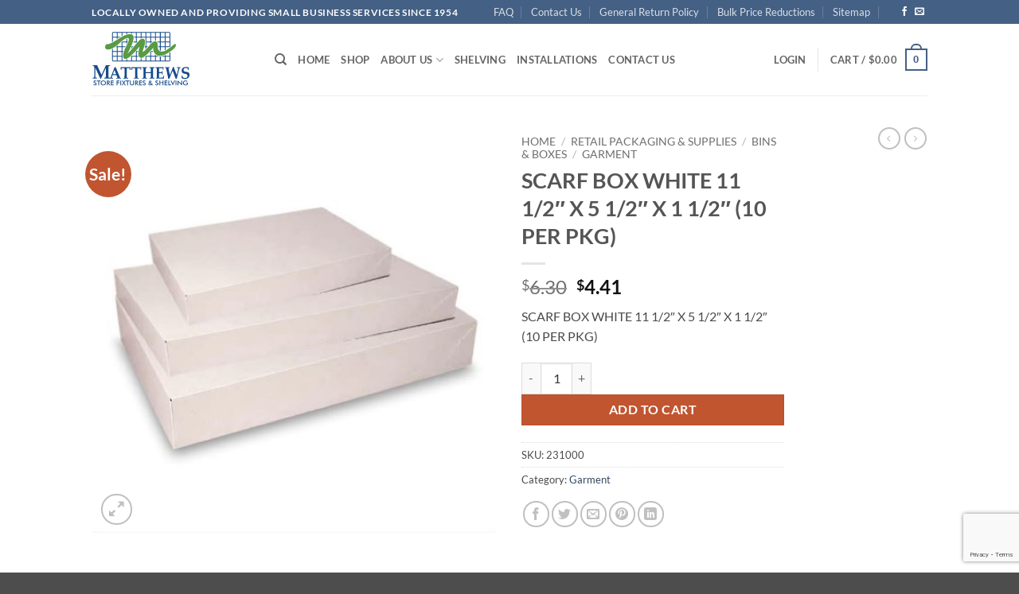

--- FILE ---
content_type: text/html; charset=utf-8
request_url: https://www.google.com/recaptcha/api2/anchor?ar=1&k=6LcQC6MeAAAAAGlstzlNllWWA0YkwJE3JsS75YlS&co=aHR0cHM6Ly93d3cubWF0dGhld3NkaXNwbGF5LmNvbTo0NDM.&hl=en&v=PoyoqOPhxBO7pBk68S4YbpHZ&size=invisible&anchor-ms=20000&execute-ms=30000&cb=kwwfgzl8zuj0
body_size: 48882
content:
<!DOCTYPE HTML><html dir="ltr" lang="en"><head><meta http-equiv="Content-Type" content="text/html; charset=UTF-8">
<meta http-equiv="X-UA-Compatible" content="IE=edge">
<title>reCAPTCHA</title>
<style type="text/css">
/* cyrillic-ext */
@font-face {
  font-family: 'Roboto';
  font-style: normal;
  font-weight: 400;
  font-stretch: 100%;
  src: url(//fonts.gstatic.com/s/roboto/v48/KFO7CnqEu92Fr1ME7kSn66aGLdTylUAMa3GUBHMdazTgWw.woff2) format('woff2');
  unicode-range: U+0460-052F, U+1C80-1C8A, U+20B4, U+2DE0-2DFF, U+A640-A69F, U+FE2E-FE2F;
}
/* cyrillic */
@font-face {
  font-family: 'Roboto';
  font-style: normal;
  font-weight: 400;
  font-stretch: 100%;
  src: url(//fonts.gstatic.com/s/roboto/v48/KFO7CnqEu92Fr1ME7kSn66aGLdTylUAMa3iUBHMdazTgWw.woff2) format('woff2');
  unicode-range: U+0301, U+0400-045F, U+0490-0491, U+04B0-04B1, U+2116;
}
/* greek-ext */
@font-face {
  font-family: 'Roboto';
  font-style: normal;
  font-weight: 400;
  font-stretch: 100%;
  src: url(//fonts.gstatic.com/s/roboto/v48/KFO7CnqEu92Fr1ME7kSn66aGLdTylUAMa3CUBHMdazTgWw.woff2) format('woff2');
  unicode-range: U+1F00-1FFF;
}
/* greek */
@font-face {
  font-family: 'Roboto';
  font-style: normal;
  font-weight: 400;
  font-stretch: 100%;
  src: url(//fonts.gstatic.com/s/roboto/v48/KFO7CnqEu92Fr1ME7kSn66aGLdTylUAMa3-UBHMdazTgWw.woff2) format('woff2');
  unicode-range: U+0370-0377, U+037A-037F, U+0384-038A, U+038C, U+038E-03A1, U+03A3-03FF;
}
/* math */
@font-face {
  font-family: 'Roboto';
  font-style: normal;
  font-weight: 400;
  font-stretch: 100%;
  src: url(//fonts.gstatic.com/s/roboto/v48/KFO7CnqEu92Fr1ME7kSn66aGLdTylUAMawCUBHMdazTgWw.woff2) format('woff2');
  unicode-range: U+0302-0303, U+0305, U+0307-0308, U+0310, U+0312, U+0315, U+031A, U+0326-0327, U+032C, U+032F-0330, U+0332-0333, U+0338, U+033A, U+0346, U+034D, U+0391-03A1, U+03A3-03A9, U+03B1-03C9, U+03D1, U+03D5-03D6, U+03F0-03F1, U+03F4-03F5, U+2016-2017, U+2034-2038, U+203C, U+2040, U+2043, U+2047, U+2050, U+2057, U+205F, U+2070-2071, U+2074-208E, U+2090-209C, U+20D0-20DC, U+20E1, U+20E5-20EF, U+2100-2112, U+2114-2115, U+2117-2121, U+2123-214F, U+2190, U+2192, U+2194-21AE, U+21B0-21E5, U+21F1-21F2, U+21F4-2211, U+2213-2214, U+2216-22FF, U+2308-230B, U+2310, U+2319, U+231C-2321, U+2336-237A, U+237C, U+2395, U+239B-23B7, U+23D0, U+23DC-23E1, U+2474-2475, U+25AF, U+25B3, U+25B7, U+25BD, U+25C1, U+25CA, U+25CC, U+25FB, U+266D-266F, U+27C0-27FF, U+2900-2AFF, U+2B0E-2B11, U+2B30-2B4C, U+2BFE, U+3030, U+FF5B, U+FF5D, U+1D400-1D7FF, U+1EE00-1EEFF;
}
/* symbols */
@font-face {
  font-family: 'Roboto';
  font-style: normal;
  font-weight: 400;
  font-stretch: 100%;
  src: url(//fonts.gstatic.com/s/roboto/v48/KFO7CnqEu92Fr1ME7kSn66aGLdTylUAMaxKUBHMdazTgWw.woff2) format('woff2');
  unicode-range: U+0001-000C, U+000E-001F, U+007F-009F, U+20DD-20E0, U+20E2-20E4, U+2150-218F, U+2190, U+2192, U+2194-2199, U+21AF, U+21E6-21F0, U+21F3, U+2218-2219, U+2299, U+22C4-22C6, U+2300-243F, U+2440-244A, U+2460-24FF, U+25A0-27BF, U+2800-28FF, U+2921-2922, U+2981, U+29BF, U+29EB, U+2B00-2BFF, U+4DC0-4DFF, U+FFF9-FFFB, U+10140-1018E, U+10190-1019C, U+101A0, U+101D0-101FD, U+102E0-102FB, U+10E60-10E7E, U+1D2C0-1D2D3, U+1D2E0-1D37F, U+1F000-1F0FF, U+1F100-1F1AD, U+1F1E6-1F1FF, U+1F30D-1F30F, U+1F315, U+1F31C, U+1F31E, U+1F320-1F32C, U+1F336, U+1F378, U+1F37D, U+1F382, U+1F393-1F39F, U+1F3A7-1F3A8, U+1F3AC-1F3AF, U+1F3C2, U+1F3C4-1F3C6, U+1F3CA-1F3CE, U+1F3D4-1F3E0, U+1F3ED, U+1F3F1-1F3F3, U+1F3F5-1F3F7, U+1F408, U+1F415, U+1F41F, U+1F426, U+1F43F, U+1F441-1F442, U+1F444, U+1F446-1F449, U+1F44C-1F44E, U+1F453, U+1F46A, U+1F47D, U+1F4A3, U+1F4B0, U+1F4B3, U+1F4B9, U+1F4BB, U+1F4BF, U+1F4C8-1F4CB, U+1F4D6, U+1F4DA, U+1F4DF, U+1F4E3-1F4E6, U+1F4EA-1F4ED, U+1F4F7, U+1F4F9-1F4FB, U+1F4FD-1F4FE, U+1F503, U+1F507-1F50B, U+1F50D, U+1F512-1F513, U+1F53E-1F54A, U+1F54F-1F5FA, U+1F610, U+1F650-1F67F, U+1F687, U+1F68D, U+1F691, U+1F694, U+1F698, U+1F6AD, U+1F6B2, U+1F6B9-1F6BA, U+1F6BC, U+1F6C6-1F6CF, U+1F6D3-1F6D7, U+1F6E0-1F6EA, U+1F6F0-1F6F3, U+1F6F7-1F6FC, U+1F700-1F7FF, U+1F800-1F80B, U+1F810-1F847, U+1F850-1F859, U+1F860-1F887, U+1F890-1F8AD, U+1F8B0-1F8BB, U+1F8C0-1F8C1, U+1F900-1F90B, U+1F93B, U+1F946, U+1F984, U+1F996, U+1F9E9, U+1FA00-1FA6F, U+1FA70-1FA7C, U+1FA80-1FA89, U+1FA8F-1FAC6, U+1FACE-1FADC, U+1FADF-1FAE9, U+1FAF0-1FAF8, U+1FB00-1FBFF;
}
/* vietnamese */
@font-face {
  font-family: 'Roboto';
  font-style: normal;
  font-weight: 400;
  font-stretch: 100%;
  src: url(//fonts.gstatic.com/s/roboto/v48/KFO7CnqEu92Fr1ME7kSn66aGLdTylUAMa3OUBHMdazTgWw.woff2) format('woff2');
  unicode-range: U+0102-0103, U+0110-0111, U+0128-0129, U+0168-0169, U+01A0-01A1, U+01AF-01B0, U+0300-0301, U+0303-0304, U+0308-0309, U+0323, U+0329, U+1EA0-1EF9, U+20AB;
}
/* latin-ext */
@font-face {
  font-family: 'Roboto';
  font-style: normal;
  font-weight: 400;
  font-stretch: 100%;
  src: url(//fonts.gstatic.com/s/roboto/v48/KFO7CnqEu92Fr1ME7kSn66aGLdTylUAMa3KUBHMdazTgWw.woff2) format('woff2');
  unicode-range: U+0100-02BA, U+02BD-02C5, U+02C7-02CC, U+02CE-02D7, U+02DD-02FF, U+0304, U+0308, U+0329, U+1D00-1DBF, U+1E00-1E9F, U+1EF2-1EFF, U+2020, U+20A0-20AB, U+20AD-20C0, U+2113, U+2C60-2C7F, U+A720-A7FF;
}
/* latin */
@font-face {
  font-family: 'Roboto';
  font-style: normal;
  font-weight: 400;
  font-stretch: 100%;
  src: url(//fonts.gstatic.com/s/roboto/v48/KFO7CnqEu92Fr1ME7kSn66aGLdTylUAMa3yUBHMdazQ.woff2) format('woff2');
  unicode-range: U+0000-00FF, U+0131, U+0152-0153, U+02BB-02BC, U+02C6, U+02DA, U+02DC, U+0304, U+0308, U+0329, U+2000-206F, U+20AC, U+2122, U+2191, U+2193, U+2212, U+2215, U+FEFF, U+FFFD;
}
/* cyrillic-ext */
@font-face {
  font-family: 'Roboto';
  font-style: normal;
  font-weight: 500;
  font-stretch: 100%;
  src: url(//fonts.gstatic.com/s/roboto/v48/KFO7CnqEu92Fr1ME7kSn66aGLdTylUAMa3GUBHMdazTgWw.woff2) format('woff2');
  unicode-range: U+0460-052F, U+1C80-1C8A, U+20B4, U+2DE0-2DFF, U+A640-A69F, U+FE2E-FE2F;
}
/* cyrillic */
@font-face {
  font-family: 'Roboto';
  font-style: normal;
  font-weight: 500;
  font-stretch: 100%;
  src: url(//fonts.gstatic.com/s/roboto/v48/KFO7CnqEu92Fr1ME7kSn66aGLdTylUAMa3iUBHMdazTgWw.woff2) format('woff2');
  unicode-range: U+0301, U+0400-045F, U+0490-0491, U+04B0-04B1, U+2116;
}
/* greek-ext */
@font-face {
  font-family: 'Roboto';
  font-style: normal;
  font-weight: 500;
  font-stretch: 100%;
  src: url(//fonts.gstatic.com/s/roboto/v48/KFO7CnqEu92Fr1ME7kSn66aGLdTylUAMa3CUBHMdazTgWw.woff2) format('woff2');
  unicode-range: U+1F00-1FFF;
}
/* greek */
@font-face {
  font-family: 'Roboto';
  font-style: normal;
  font-weight: 500;
  font-stretch: 100%;
  src: url(//fonts.gstatic.com/s/roboto/v48/KFO7CnqEu92Fr1ME7kSn66aGLdTylUAMa3-UBHMdazTgWw.woff2) format('woff2');
  unicode-range: U+0370-0377, U+037A-037F, U+0384-038A, U+038C, U+038E-03A1, U+03A3-03FF;
}
/* math */
@font-face {
  font-family: 'Roboto';
  font-style: normal;
  font-weight: 500;
  font-stretch: 100%;
  src: url(//fonts.gstatic.com/s/roboto/v48/KFO7CnqEu92Fr1ME7kSn66aGLdTylUAMawCUBHMdazTgWw.woff2) format('woff2');
  unicode-range: U+0302-0303, U+0305, U+0307-0308, U+0310, U+0312, U+0315, U+031A, U+0326-0327, U+032C, U+032F-0330, U+0332-0333, U+0338, U+033A, U+0346, U+034D, U+0391-03A1, U+03A3-03A9, U+03B1-03C9, U+03D1, U+03D5-03D6, U+03F0-03F1, U+03F4-03F5, U+2016-2017, U+2034-2038, U+203C, U+2040, U+2043, U+2047, U+2050, U+2057, U+205F, U+2070-2071, U+2074-208E, U+2090-209C, U+20D0-20DC, U+20E1, U+20E5-20EF, U+2100-2112, U+2114-2115, U+2117-2121, U+2123-214F, U+2190, U+2192, U+2194-21AE, U+21B0-21E5, U+21F1-21F2, U+21F4-2211, U+2213-2214, U+2216-22FF, U+2308-230B, U+2310, U+2319, U+231C-2321, U+2336-237A, U+237C, U+2395, U+239B-23B7, U+23D0, U+23DC-23E1, U+2474-2475, U+25AF, U+25B3, U+25B7, U+25BD, U+25C1, U+25CA, U+25CC, U+25FB, U+266D-266F, U+27C0-27FF, U+2900-2AFF, U+2B0E-2B11, U+2B30-2B4C, U+2BFE, U+3030, U+FF5B, U+FF5D, U+1D400-1D7FF, U+1EE00-1EEFF;
}
/* symbols */
@font-face {
  font-family: 'Roboto';
  font-style: normal;
  font-weight: 500;
  font-stretch: 100%;
  src: url(//fonts.gstatic.com/s/roboto/v48/KFO7CnqEu92Fr1ME7kSn66aGLdTylUAMaxKUBHMdazTgWw.woff2) format('woff2');
  unicode-range: U+0001-000C, U+000E-001F, U+007F-009F, U+20DD-20E0, U+20E2-20E4, U+2150-218F, U+2190, U+2192, U+2194-2199, U+21AF, U+21E6-21F0, U+21F3, U+2218-2219, U+2299, U+22C4-22C6, U+2300-243F, U+2440-244A, U+2460-24FF, U+25A0-27BF, U+2800-28FF, U+2921-2922, U+2981, U+29BF, U+29EB, U+2B00-2BFF, U+4DC0-4DFF, U+FFF9-FFFB, U+10140-1018E, U+10190-1019C, U+101A0, U+101D0-101FD, U+102E0-102FB, U+10E60-10E7E, U+1D2C0-1D2D3, U+1D2E0-1D37F, U+1F000-1F0FF, U+1F100-1F1AD, U+1F1E6-1F1FF, U+1F30D-1F30F, U+1F315, U+1F31C, U+1F31E, U+1F320-1F32C, U+1F336, U+1F378, U+1F37D, U+1F382, U+1F393-1F39F, U+1F3A7-1F3A8, U+1F3AC-1F3AF, U+1F3C2, U+1F3C4-1F3C6, U+1F3CA-1F3CE, U+1F3D4-1F3E0, U+1F3ED, U+1F3F1-1F3F3, U+1F3F5-1F3F7, U+1F408, U+1F415, U+1F41F, U+1F426, U+1F43F, U+1F441-1F442, U+1F444, U+1F446-1F449, U+1F44C-1F44E, U+1F453, U+1F46A, U+1F47D, U+1F4A3, U+1F4B0, U+1F4B3, U+1F4B9, U+1F4BB, U+1F4BF, U+1F4C8-1F4CB, U+1F4D6, U+1F4DA, U+1F4DF, U+1F4E3-1F4E6, U+1F4EA-1F4ED, U+1F4F7, U+1F4F9-1F4FB, U+1F4FD-1F4FE, U+1F503, U+1F507-1F50B, U+1F50D, U+1F512-1F513, U+1F53E-1F54A, U+1F54F-1F5FA, U+1F610, U+1F650-1F67F, U+1F687, U+1F68D, U+1F691, U+1F694, U+1F698, U+1F6AD, U+1F6B2, U+1F6B9-1F6BA, U+1F6BC, U+1F6C6-1F6CF, U+1F6D3-1F6D7, U+1F6E0-1F6EA, U+1F6F0-1F6F3, U+1F6F7-1F6FC, U+1F700-1F7FF, U+1F800-1F80B, U+1F810-1F847, U+1F850-1F859, U+1F860-1F887, U+1F890-1F8AD, U+1F8B0-1F8BB, U+1F8C0-1F8C1, U+1F900-1F90B, U+1F93B, U+1F946, U+1F984, U+1F996, U+1F9E9, U+1FA00-1FA6F, U+1FA70-1FA7C, U+1FA80-1FA89, U+1FA8F-1FAC6, U+1FACE-1FADC, U+1FADF-1FAE9, U+1FAF0-1FAF8, U+1FB00-1FBFF;
}
/* vietnamese */
@font-face {
  font-family: 'Roboto';
  font-style: normal;
  font-weight: 500;
  font-stretch: 100%;
  src: url(//fonts.gstatic.com/s/roboto/v48/KFO7CnqEu92Fr1ME7kSn66aGLdTylUAMa3OUBHMdazTgWw.woff2) format('woff2');
  unicode-range: U+0102-0103, U+0110-0111, U+0128-0129, U+0168-0169, U+01A0-01A1, U+01AF-01B0, U+0300-0301, U+0303-0304, U+0308-0309, U+0323, U+0329, U+1EA0-1EF9, U+20AB;
}
/* latin-ext */
@font-face {
  font-family: 'Roboto';
  font-style: normal;
  font-weight: 500;
  font-stretch: 100%;
  src: url(//fonts.gstatic.com/s/roboto/v48/KFO7CnqEu92Fr1ME7kSn66aGLdTylUAMa3KUBHMdazTgWw.woff2) format('woff2');
  unicode-range: U+0100-02BA, U+02BD-02C5, U+02C7-02CC, U+02CE-02D7, U+02DD-02FF, U+0304, U+0308, U+0329, U+1D00-1DBF, U+1E00-1E9F, U+1EF2-1EFF, U+2020, U+20A0-20AB, U+20AD-20C0, U+2113, U+2C60-2C7F, U+A720-A7FF;
}
/* latin */
@font-face {
  font-family: 'Roboto';
  font-style: normal;
  font-weight: 500;
  font-stretch: 100%;
  src: url(//fonts.gstatic.com/s/roboto/v48/KFO7CnqEu92Fr1ME7kSn66aGLdTylUAMa3yUBHMdazQ.woff2) format('woff2');
  unicode-range: U+0000-00FF, U+0131, U+0152-0153, U+02BB-02BC, U+02C6, U+02DA, U+02DC, U+0304, U+0308, U+0329, U+2000-206F, U+20AC, U+2122, U+2191, U+2193, U+2212, U+2215, U+FEFF, U+FFFD;
}
/* cyrillic-ext */
@font-face {
  font-family: 'Roboto';
  font-style: normal;
  font-weight: 900;
  font-stretch: 100%;
  src: url(//fonts.gstatic.com/s/roboto/v48/KFO7CnqEu92Fr1ME7kSn66aGLdTylUAMa3GUBHMdazTgWw.woff2) format('woff2');
  unicode-range: U+0460-052F, U+1C80-1C8A, U+20B4, U+2DE0-2DFF, U+A640-A69F, U+FE2E-FE2F;
}
/* cyrillic */
@font-face {
  font-family: 'Roboto';
  font-style: normal;
  font-weight: 900;
  font-stretch: 100%;
  src: url(//fonts.gstatic.com/s/roboto/v48/KFO7CnqEu92Fr1ME7kSn66aGLdTylUAMa3iUBHMdazTgWw.woff2) format('woff2');
  unicode-range: U+0301, U+0400-045F, U+0490-0491, U+04B0-04B1, U+2116;
}
/* greek-ext */
@font-face {
  font-family: 'Roboto';
  font-style: normal;
  font-weight: 900;
  font-stretch: 100%;
  src: url(//fonts.gstatic.com/s/roboto/v48/KFO7CnqEu92Fr1ME7kSn66aGLdTylUAMa3CUBHMdazTgWw.woff2) format('woff2');
  unicode-range: U+1F00-1FFF;
}
/* greek */
@font-face {
  font-family: 'Roboto';
  font-style: normal;
  font-weight: 900;
  font-stretch: 100%;
  src: url(//fonts.gstatic.com/s/roboto/v48/KFO7CnqEu92Fr1ME7kSn66aGLdTylUAMa3-UBHMdazTgWw.woff2) format('woff2');
  unicode-range: U+0370-0377, U+037A-037F, U+0384-038A, U+038C, U+038E-03A1, U+03A3-03FF;
}
/* math */
@font-face {
  font-family: 'Roboto';
  font-style: normal;
  font-weight: 900;
  font-stretch: 100%;
  src: url(//fonts.gstatic.com/s/roboto/v48/KFO7CnqEu92Fr1ME7kSn66aGLdTylUAMawCUBHMdazTgWw.woff2) format('woff2');
  unicode-range: U+0302-0303, U+0305, U+0307-0308, U+0310, U+0312, U+0315, U+031A, U+0326-0327, U+032C, U+032F-0330, U+0332-0333, U+0338, U+033A, U+0346, U+034D, U+0391-03A1, U+03A3-03A9, U+03B1-03C9, U+03D1, U+03D5-03D6, U+03F0-03F1, U+03F4-03F5, U+2016-2017, U+2034-2038, U+203C, U+2040, U+2043, U+2047, U+2050, U+2057, U+205F, U+2070-2071, U+2074-208E, U+2090-209C, U+20D0-20DC, U+20E1, U+20E5-20EF, U+2100-2112, U+2114-2115, U+2117-2121, U+2123-214F, U+2190, U+2192, U+2194-21AE, U+21B0-21E5, U+21F1-21F2, U+21F4-2211, U+2213-2214, U+2216-22FF, U+2308-230B, U+2310, U+2319, U+231C-2321, U+2336-237A, U+237C, U+2395, U+239B-23B7, U+23D0, U+23DC-23E1, U+2474-2475, U+25AF, U+25B3, U+25B7, U+25BD, U+25C1, U+25CA, U+25CC, U+25FB, U+266D-266F, U+27C0-27FF, U+2900-2AFF, U+2B0E-2B11, U+2B30-2B4C, U+2BFE, U+3030, U+FF5B, U+FF5D, U+1D400-1D7FF, U+1EE00-1EEFF;
}
/* symbols */
@font-face {
  font-family: 'Roboto';
  font-style: normal;
  font-weight: 900;
  font-stretch: 100%;
  src: url(//fonts.gstatic.com/s/roboto/v48/KFO7CnqEu92Fr1ME7kSn66aGLdTylUAMaxKUBHMdazTgWw.woff2) format('woff2');
  unicode-range: U+0001-000C, U+000E-001F, U+007F-009F, U+20DD-20E0, U+20E2-20E4, U+2150-218F, U+2190, U+2192, U+2194-2199, U+21AF, U+21E6-21F0, U+21F3, U+2218-2219, U+2299, U+22C4-22C6, U+2300-243F, U+2440-244A, U+2460-24FF, U+25A0-27BF, U+2800-28FF, U+2921-2922, U+2981, U+29BF, U+29EB, U+2B00-2BFF, U+4DC0-4DFF, U+FFF9-FFFB, U+10140-1018E, U+10190-1019C, U+101A0, U+101D0-101FD, U+102E0-102FB, U+10E60-10E7E, U+1D2C0-1D2D3, U+1D2E0-1D37F, U+1F000-1F0FF, U+1F100-1F1AD, U+1F1E6-1F1FF, U+1F30D-1F30F, U+1F315, U+1F31C, U+1F31E, U+1F320-1F32C, U+1F336, U+1F378, U+1F37D, U+1F382, U+1F393-1F39F, U+1F3A7-1F3A8, U+1F3AC-1F3AF, U+1F3C2, U+1F3C4-1F3C6, U+1F3CA-1F3CE, U+1F3D4-1F3E0, U+1F3ED, U+1F3F1-1F3F3, U+1F3F5-1F3F7, U+1F408, U+1F415, U+1F41F, U+1F426, U+1F43F, U+1F441-1F442, U+1F444, U+1F446-1F449, U+1F44C-1F44E, U+1F453, U+1F46A, U+1F47D, U+1F4A3, U+1F4B0, U+1F4B3, U+1F4B9, U+1F4BB, U+1F4BF, U+1F4C8-1F4CB, U+1F4D6, U+1F4DA, U+1F4DF, U+1F4E3-1F4E6, U+1F4EA-1F4ED, U+1F4F7, U+1F4F9-1F4FB, U+1F4FD-1F4FE, U+1F503, U+1F507-1F50B, U+1F50D, U+1F512-1F513, U+1F53E-1F54A, U+1F54F-1F5FA, U+1F610, U+1F650-1F67F, U+1F687, U+1F68D, U+1F691, U+1F694, U+1F698, U+1F6AD, U+1F6B2, U+1F6B9-1F6BA, U+1F6BC, U+1F6C6-1F6CF, U+1F6D3-1F6D7, U+1F6E0-1F6EA, U+1F6F0-1F6F3, U+1F6F7-1F6FC, U+1F700-1F7FF, U+1F800-1F80B, U+1F810-1F847, U+1F850-1F859, U+1F860-1F887, U+1F890-1F8AD, U+1F8B0-1F8BB, U+1F8C0-1F8C1, U+1F900-1F90B, U+1F93B, U+1F946, U+1F984, U+1F996, U+1F9E9, U+1FA00-1FA6F, U+1FA70-1FA7C, U+1FA80-1FA89, U+1FA8F-1FAC6, U+1FACE-1FADC, U+1FADF-1FAE9, U+1FAF0-1FAF8, U+1FB00-1FBFF;
}
/* vietnamese */
@font-face {
  font-family: 'Roboto';
  font-style: normal;
  font-weight: 900;
  font-stretch: 100%;
  src: url(//fonts.gstatic.com/s/roboto/v48/KFO7CnqEu92Fr1ME7kSn66aGLdTylUAMa3OUBHMdazTgWw.woff2) format('woff2');
  unicode-range: U+0102-0103, U+0110-0111, U+0128-0129, U+0168-0169, U+01A0-01A1, U+01AF-01B0, U+0300-0301, U+0303-0304, U+0308-0309, U+0323, U+0329, U+1EA0-1EF9, U+20AB;
}
/* latin-ext */
@font-face {
  font-family: 'Roboto';
  font-style: normal;
  font-weight: 900;
  font-stretch: 100%;
  src: url(//fonts.gstatic.com/s/roboto/v48/KFO7CnqEu92Fr1ME7kSn66aGLdTylUAMa3KUBHMdazTgWw.woff2) format('woff2');
  unicode-range: U+0100-02BA, U+02BD-02C5, U+02C7-02CC, U+02CE-02D7, U+02DD-02FF, U+0304, U+0308, U+0329, U+1D00-1DBF, U+1E00-1E9F, U+1EF2-1EFF, U+2020, U+20A0-20AB, U+20AD-20C0, U+2113, U+2C60-2C7F, U+A720-A7FF;
}
/* latin */
@font-face {
  font-family: 'Roboto';
  font-style: normal;
  font-weight: 900;
  font-stretch: 100%;
  src: url(//fonts.gstatic.com/s/roboto/v48/KFO7CnqEu92Fr1ME7kSn66aGLdTylUAMa3yUBHMdazQ.woff2) format('woff2');
  unicode-range: U+0000-00FF, U+0131, U+0152-0153, U+02BB-02BC, U+02C6, U+02DA, U+02DC, U+0304, U+0308, U+0329, U+2000-206F, U+20AC, U+2122, U+2191, U+2193, U+2212, U+2215, U+FEFF, U+FFFD;
}

</style>
<link rel="stylesheet" type="text/css" href="https://www.gstatic.com/recaptcha/releases/PoyoqOPhxBO7pBk68S4YbpHZ/styles__ltr.css">
<script nonce="7GqKl8L0iE2VHxzs0ta6xg" type="text/javascript">window['__recaptcha_api'] = 'https://www.google.com/recaptcha/api2/';</script>
<script type="text/javascript" src="https://www.gstatic.com/recaptcha/releases/PoyoqOPhxBO7pBk68S4YbpHZ/recaptcha__en.js" nonce="7GqKl8L0iE2VHxzs0ta6xg">
      
    </script></head>
<body><div id="rc-anchor-alert" class="rc-anchor-alert"></div>
<input type="hidden" id="recaptcha-token" value="[base64]">
<script type="text/javascript" nonce="7GqKl8L0iE2VHxzs0ta6xg">
      recaptcha.anchor.Main.init("[\x22ainput\x22,[\x22bgdata\x22,\x22\x22,\[base64]/[base64]/MjU1Ong/[base64]/[base64]/[base64]/[base64]/[base64]/[base64]/[base64]/[base64]/[base64]/[base64]/[base64]/[base64]/[base64]/[base64]/[base64]\\u003d\x22,\[base64]\\u003d\x22,\x22YMOcQcOYwq5ISAvDlsKNOMOMDMO/wpHDvMK0wpjDqmPCvGYFMsOnSX3DtsKawr0UwoDCjcK0wrnCtwQ7w5gQwpfCglrDix1/BydKPcOOw4jDssOtGcKBb8OMVMOeSjJAUSBpH8K9wpl7XCjDpMKawrjCtkM1w7fCompyNMKsSwbDicKQw7HDrsO8WT9JD8KASUHCqQMLw7jCgcKDFsO6w4zDoQnCgAzDr2HDgh7Cu8Oaw63DpcKuw4ktwr7Dh0DDo8KmLiRxw6MOwoDDvMO0wq3Cu8O2wpVowqbDoMK/J3PCvX/Cm3FSD8O9f8OwBWxEGRbDm1U5w6c9wpfDnVYCwrYbw4tqNSnDrsKhwo3DmcOQQ8OaO8OKfn/[base64]/[base64]/CknzCuMO2w4ZTw5TClsK6wqvCnMKWbH7DtsKqwqgZC8OXw5PDl1kDwoMYOA48wpxTw6fDnMO7UC8mw4Zfw7bDncKUFMKAw4xyw68YHcKbwoMawoXDgi9cOBZLwo0nw5fDmMKDwrPCvUtmwrV5w4/DtlXDrsO6wqYAQsOEOSbChmIjbH/DhMOGPsKhw7FbQmbCrQAKWMO+w7DCvMKLw4TCusKHwq3CjcOjNhzChcKdbcKywpXCowZPN8Oew5rCk8Kawp/CokvCusOBDCZbZsOYG8KGQD5iRMOiOg/CscK1EgQjw58fckFowp/CicOxw7rDssOMTSFfwrIwwqYjw5TDkQUxwpA8wpPCusObS8Kpw4zChFPCtsOyFDUzV8K2w7nChnw1SQXDlFTDmx1gwq/Dh8KRQBrDlAkwVsOfwojDnknDscO4wp9vwo9LGHR+PyFSwonCqcK1wplpJUjDvTXDgcOow4PDvxTCqMOQJQrClsKcE8K4YcOswo/CpgzCkMK5w6LCiCzDmcOPw7fDncOxw49nwqUDX8O1ZwXCp8ODwpvCp1rCksO/w6DDlH4UFcOgw7LDoArCo2LCl8KaA2XDjDbCtcO/YV3ClmoAR8KEw5TDjRoJVibChcKxw5cVfXw0wqHDuz/Ck0crFEBew7nCnzELdn5vGiLChnNOw6nDs1TCuhzDuMKywoDDnStmw7F4WsOHw7jDi8KowqHDsW0ww50Bw7zDhcKaOkA8w5XDiMO2wqDCll/CusOtFyJIwr9RZCcuw6zDnz8Sw5BowoIJY8KcLUQzwp18EMO3w5kjF8KswrDDlcO6wo0KwoLDkcOTbsKyw6zDl8O0JcOCYMKYw7EXwprDmQlEDnPCoRwhMDbDs8KdwrLDtMOdwpzCrsOEwp7Cg1puw4/DhsK/w43Dhgl7BcOgVB0kZBPDrxzDmx7ChMKTTcO9TgpNM8OPw51zbsKNMcK3w64RAMK3w4bDq8KmwoQrSWkpUXw8wpPDnwICBsK3fFXDgsO3R0/Djx7CmcOqw6MYw7jDjMOFw7UCaMOaw4oGwpHDpEXCqMOAw5UkacOfZULDhsOUbxhKwrhScW3DkMKew63DkcOXwo0vdcKkNjorw6dRwrtqw5zDr0cGMsOew7PDu8O9w73ChMKUwo7CtCAswqTCq8Oxwq5gLcKZwo9+w53DjmjCgcO4wqrCl2E8wq4cw7rCpwLCisO/w7pKScKhw6DDoMO7KArClRMcwq/CgD4AbMKfwrVFY1fDhsOCBGDChMKlZsK1P8KVOcKweGXCqcOIwoLCkcK8w7HCqzJFw71nw45/wpA2TsKIwpsuIGvCqMO2aifCikwlOyw5ShbDksKzw5nDvMOYwoPCrVjDuRpkIxfCjWAxOcOJw5rDnsOtwpfDosOULcKuWjTDscKZw5Mbw6o8CcOzfsOZScOhwpd0GBNkRsKFRsOmwoTCslNkHivDkMOjMjJ+ecKEW8OjIiJ7GsKowol/w6dsEGHCtUc8wpzDgB5RVxtBw4TDtMKrwr8bImjDiMOCwq8HVgN/w7Uow6BVHcK9QgDCu8OvwqXCuwkFCMOkwpAKwqU1QcK7JMO3wp9gPUAXMMKtwrbCjgbCulA3wrVcw7jCtsK8w51EfWXClUdYw44Mwp/Do8KGS2IJwp/CskE+ADgkw5fDpMKCQcOxw6TDiMOCwojDm8KGwo8swp1qEw9VWsOYwp3DkzMRw5DDrMKmQ8KXw6jDlMKmwrTDgMOOw6zDkcO6wq3CpwbDskbCkcKqwq1SVsOTwrwEHnbDtwgrBT/DkcOpacK5e8Oiw4fDjx5kdsKdPUDDr8KeZMK+wrFjwotUwrtZFcKjwr59XMOrc2hrwp1dw5/[base64]/DgHo2wozCmsKcw73DkG8YwpMQIETCtcO/[base64]/DgsKzwq7Cm8K0wqs4HCzDuCHCqlk5H1g7wodLAcOOw4vDsMKlwqjCncOIw4fClsK6McOUw44NLMKtDjw0an/ChcOlw5kswoYhwrU3UcKzwqnDjRMbw70oeigKw7Jrw6RFCMOfQcOmw6XCqsOYwrd9w5jCjsO+wpLDicOcCB3CoxrDpDo5bHJSJ1vCp8OpXsKbYMKmHcO4PcONbMO1DcOdwoDDg0UBQMKAYE1fw7vClTfCjcOvwq/CkBTDiT4Xw4ofwqbCmktZwobCvsKqw6rDtEvDoynDrjTCpxI4w63DghcaMcKqBAPDrMOSX8Kdw73CoGkNS8KlZXPCg3/DoCFjw5JGw5rCgx3DuXvDt2/[base64]/DgMKMEwfDt8K9w5jCscOJw57DocODwq8iwpoPwrZQem95w7cOwrACwojDkDbCgV1OGChxwrrDuzJzw4vDncO/w5XDnjIyKcKxw4wxw6nCvsOaPsOCOCLCkD7CpkjCmiZtw7JSwqfDuBRhY8O1WcKiacOfw4JoPmoNOgPCqcOwQmdwwpDCuVrCpDfCncOTZ8OPw48jwphpw5Mlw7jCrSzCnAtSSAAuaivCm1LDnELDuSRuAcOnwpBdw5/[base64]/CksKHXcOTMUFQwrV7w7rCrMOjwrDDpCEPJmQ7ME5Nw58Xw5EBw7ROB8Kow4xlw6UYwp7CpMKAFMODImxRfR/CiMKsw5YWD8OSw7MFaMKPwpVIKcObWcOfVMO7IsKlwr7ChQbDmMKWVkkse8Orw6BRwrnCl2AwRcKHwpQ1OwHCr349GUUnGinCk8K3wr/CqlfCocOGw4tbw4tfwrgwEMKMwpMcw4xEw6HDqmZIe8Kgw5kYw5kOwp3CgGU8P1TCj8OSbnAOw7DChMKLwpzCtl3CtsOCcEBeNVEaw7spwpjCtDnCqV1awqpiSXrCq8KoScORIMO5wqbDlcOKwpnChD/[base64]/PsKlSkfCiTFEdAZrwqTCuMOZXMOWNlTDjsKrW8Kmw5p1woPDsGzCj8O/wpnCnDjCjMKvwpTCiHDDlzHCiMO4wprDp8KsOMOVNsKuw7o3EMKIwppOw4jCjsKnEsOpwqTDjl9Two7DsDErw7tywoPCqg0ywqjDi8Omw7dyGsKdXcOaUh7ChQ9fVU8nPMOGecKxw5RcJwvDoQ/CiVPDl8OBwr/DmyolwoHDklnCvRnDs8KRPMO6fcKewp3Dl8OcU8KIw6vCgMKFEsOFw49ZwpBsMMKHDcOSe8OEw4R3Q1nCn8Kqw4fDqEoLFkzCrsKoJcKBwq9TAsKWw6DDl8KpwpzCtcKgwqXCmBvCoMOmZ8KDOsK/cMOZwqU6OsOpwrgIw5pTw6QYW1HCgcKYT8OkUD/DmsKywqXDhgoxwpEHAHEfwpTDtQDCu8KGw7s3wqVbNFfCj8O7ecOwfjsmacKIw5/Cl2DDn2HCqsKld8K5w4tKw6DChCwaw5cMwqzDvsORSRMew4RBYMKGCsOhMQtqw5TDhMOKWxdwwprCgU4Vw5xHJcK9woA9wrBVw6UOIMKjw7obw4IccxR9dcOdwpd/[base64]/Chnt+w6PDnsKIw4DCosOEw4zDlSQtwqstw4HDpMO3w4zDjmvCnsKDw4ZuPH9AHF3CtWpNWEvCqDTDtxVdTMKcwrHDp1XCjlgaB8Kdw4N9UMKCGwzCn8KHwqItLMOgKj7CpMO7wqbDp8OBwo3ClS7CgV0eFzYXw7/DqcOCKcKSS2QZNsOCw4B6w4XCvMOzwpDDtcKqwqHDr8KXEnfCqVolwrcVwofDksKsXEbCuQ13w7cyw67DrsKbw6TCpXtkwrrCoRV+wrsrBAfCksK1w53DksOxFjcSCkdNwrDCscOfOV/Dth5dw7PClmVDwq/DlcO0Z03CpEPCrHnCpQHCmsKsZ8KgwpABQcKHasOow7kwecK5w7RKEcKnw4pbbQ/Dt8KYW8OiwpR4woxADcKQwovDvcO8wrXCuMO/HjVQeEBhwqkUE3XCsHhYw6TChDx0SEHCmMKFFyN6NSzDucKawq8bw7/DqGjCh3fDhmDCisOSb2E4Ok14LnQEYsKGw65CcAMtTsO6Q8OvBMOMw785XGgUeDQhwrPDncOHRHEDHnbDpsOlw7wgw5XDnxZgw48LWzd9YMO/[base64]/[base64]/[base64]/DuzcvbMOOwrnCiMOcwpMjwrUFwrs7woxhwqAqdHrDkyV/aTzCnsKOw7Evf8OPwr0Rw4zCryjCkxd3w6/[base64]/DjW8Pw7XDg09fw54TZDlAcMKhW8KKGsOZwpbCosKKwrDCi8KXL048w69pFMO1wo7Cn0YlLMOpY8Oze8OSwo/CiMONw6/CrD4Rc8KrGcKdbl9Qwp/CmcOgB8KcRsKIPm0iw7LDqTU1e1Vswq7CqE/Dg8KUw5fChkPDp8KQDwDCjMKaIcKswqnCmXZteMKjNMKDKcKUPMOew5XCmXzCk8KIRFsAw6RNHcKKO0geGMKREsOiw7bDjcK4w4HCgsOAFMKHUz50w4rCosKLw75IworDnU/[base64]/Cg8KlCk7Cr2Q9w63ClXILfVzCvhkVb8OWRnXCnDsJw5LDusK2wr48ZVTCvwIOFcKMPsOdwqvDmgLCgWTDtcO1B8Kww47CsMK4w4t/J1zDvcKKZ8KswrZAF8Obw5kWw6zChcKMFMKOw4Qvw5s9fsOEVk7CsMOswq1ew43CqMKWw5HDgMKxNS/Dm8KFGTrCuBTCh3jCiMKpw5chOcKyRkUcLQF8ZBMRw5fClxcqw5TCsFzDkcO0wqccw7TDqC1MfAjCu0cZExDDn2k/wokJQwLDpsKOwpfCk28Lw6pIwqPChMOfwr7DtEzCjsO0w7kJw6fCu8O9O8KpKw9Qw7YwG8OiIcKVTihHfsKmw4zCsBnDnXRHw5tIcMKew67DhcOsw7lDX8Ovw7LCg1nCo3w/dVEywr5XDWXCrsKNw5lkajRKUHgEwrFKw4VDLcKUNGxDwrgrwr9cXDnDpsOfwqllw5TDjG9rQMOdS1ZNfcK3w7nDjsOlIcKdOMKkbMKhw7I2FHhLwodEIGrDjxbCvsK/[base64]/DvMKew7vCkcKvw7XDhXpSwrsBCRXCk8K7w4R/J8KIUWVHwqAFQcOYwpXDlX49wqLDvm/DpMOxwqofUmvCm8Kmwr8+GTzDkMONWcOSTsKzwoAvw7k5OiPDhMOkPcO3BcOmK3vCs1M0w7vCiMOaFHDCrGXCjzBHw57CshQ1CsOIBMOTwrTCsFk/wpLDkVjDmmfCvGXDllXCpzDDpMKTwohVUsKWf0rDhzfCvsOCacOTUCPCp07CrnfDn3HCnMOFNy9Dwo53w4nDoMKfw4bDo0HCjcObw6/DkMOOaW3Dpg7DscOqfcK8YcOzBcKgIcKmwrHDh8OPw7gYemnCqHjCuMODa8ORwr3DocKOC3geXMOsw4VnchlZwoFrHDLCt8OkPsONwqc/[base64]/CtMO5PQBpF8O4w59ow57DjMKpJR3ChVLDhMOjw6Qww5nCmcObe8K0PBzDvMOMT1XCn8KHw6rCvcOTwrVfw77Cj8KEV8KORcKAYXzDrsOQa8KTwp8degpTw77DhcO9LWImBMOtw6AQw4fChMOXN8Obw6Q0w5peOEtTw7lmw75/[base64]/Dq3HCscKXKsKRw5Eaw7TCjMOUw5zCj8KMDVnDiMOuLErDusKVwofCjMOAQ2rCjsKyfsK+w64QwqnCmsO6bS3CvF1aWcKDwpzCggjCpVh1QFDDjMOuYlHCv0rCi8OGLAsDEkXDmQPClsOUXw/[base64]/[base64]/[base64]/Chw1WDA7ClMKXF8KJD3Y3fVvDlMOZHRvDr3TChSbDrn45w6XCvsO3S8Ojw4nDusOjw7DDuGh4w4PCkQrDmivCjSFZw5pnw5zDocOCwpXDm8OKYsK8w5DDq8O4w7jDgw1hOEjCqsOcesOXwpwhWEZUwq5vI23CuMKZw6nDmMOSFEHCniHDr0/ClsO9wpAFQDbDl8Omw7JAw7/Dgk4/[base64]/DjsK6w4c5wqMow65xw5Ujw4jClAfDgcKcNMOqV3BvbsKNwrlgXMO+NwVWPsO1bgvCkiMEwrt1f8KtN0HDoSjCq8KhHcOKw4nDjVLDpATDpQVBFMO/[base64]/DlGgCw55va8K+wobCvEk/w740ecODwpYbwrYBewdrwqM9LCEBIS/CpMO6w4ERw7/DgFRCLMKqZcKGwptnGxLCoQsaw7YBHsOtwoh7MW3DrMOdwrQOQy01wpjCungRDXAlwq5/[base64]/Cg8KPwq9ySsK0cXF8KF08S8OZejAeAMKuSMOaHFk2YcK5wofCksO/wofCl8OVNRbDrcO6w4TCqCo7w5JWwpzDhjHDkmXDh8OKw5bCplQvQmxdwrtaP1bDjnDChmRCJXpTPMKMKcKrwqXCtE4CETTDhsKzw7jDp3XCpsKFw6bDkAJIw5ZUcsOSISlrQcOLW8OHw6fCpC/[base64]/CksKcwoYBw5UOJTMwwqrCmsOcHMKTw5p/wozDiCfCoT7CkMOdw4LDrMO2QMKawpsUwrjCqsO/wpN1wqDCtnLDqQXDnWswwozCr2zCmhRHesKLYMOUw7BSw5nDmMOBQsKWFl5/WsObw6HDkMOHw7HDrMObw77CicOiJ8KkZznDimDDmsO2w7bCn8OTw5TCssKlJsOSw6URe0lsG17Dj8Odc8O/[base64]/DmsOqw5hzwoVHwpjCsDnCjhMvFsOLw7rCscKrwpQWZcOHwpvCjcOzET/DsB/DjQ7DtH02RmLDq8OFwoFVAXzDq1t2OHwswohOw5fDswxpR8O7w6xcVMKEYDQDw647ZsK5w6QEwq1wFWBMYsORwrlcehHCqcOhIMK7wroGJ8K5w5g+YHDDpWXCvSHCoBTDsWFvw5YPfMKKwrwYw4c7SXjCtcOSFcK8w7/DjX/DtDlywrXDiGHDuhTCisOnw6nChxg7UUrDrcOqwpN/wrl8IcOYE1rCuMOHwozDihwAJkvDmsO6w55eDUDCjcOAwrhlw5rDj8O8RmRca8Kzwo5xwp/Dq8OYN8KIwr/CksKnw4wCfl5xwoDCs3HCn8KgwoDCisKJD8KJwozCnjN+w57ClnQwwqLClHgJwoEaw4fDvnAxwrwDw4nDk8OYZx7CtFjCoX/Dsl4Vw7LDjU/DgRTDs2fCusK9w43CgUcUasODwrDDhQ9owo3DhxrCvCjDtMKrVMKaYXDChMOsw6rDrGjDph03w4AdwrnDrcK+E8KPQ8O1fsOAwq8Dw5BrwoI/wqsxw57DmHjDlMKpwrLDnsKsw57DkcOcw7hgHXbDiVdww64AGcOEwpBPTMO3QD9LwqUzwrJrwqvDrUjDhk/DrkfDumY4Ul14E8OqIBjDgsOOw7llJsKOKsO0w7bCqlLClcKBX8Odw50zwqBhLlYDwpJAwqMFLsOVQcOmSmh6woDDvcO0woXCrMOLEcOaw5DDvMOdF8KcLE3DminDnBvCgVnDsMKnwojDiMOOw6/CvQZfIQB7YcO4w4bCqxRIwqESYgXDmBXDucK4wofDnh7DiXTCsMKGw7PDssKmw4nDlwd1UMOoZMKdMQ/ChyrDjGDDoMOGfyjClSZOw6Z9w6fCucKVGl8Dw7kQw5TDhWjDmHfCpwnDtsO4Q13Cm24+Mh8nw7FUw5/Cg8OqIU5Yw4AwM1YqYmIQEQjDr8KlwqnDl33DqVBBIBBewovDjGvDrSHCmcK6CVHDrcKYYQHCmsKAaygdMGsqW1xKAmTDhzJ/wrdJwoILMMOGAsKsw5XDskt8K8OAGX7CtcKHw5DCq8KxwobDt8OPw7/DjQHDvcKXPsKywqhqw7nDnDDDqA7CuFsEwolYVsOCE2jDoMKWw6dFA8O7GVjCtRwWw6XDicOsZsKHwrlEKsOOwrtbccOgw65mC8KHO8OeQz1Lwq7CvzzDicOoIcKswpPCjMOmwoV3w6XCiHPDhcOIw63CnVTDmsKgwqxlw6jDiA9Fw4xZG0LDkcKzwo/CgSM4VcOlXsKpAgRYK0fCi8K9w6nCgsKUwpBbwo3DvcO2UydywoDCvWfDhsKiwpomN8KGwqbDt8Kfb1jCtMK3EHrCqQMLwp/Dphskw4lgwpQMw6J/w6/CnsOuRMKAw7l/[base64]/XlEzw7h6w7QKw4DCkClDwrXDpMKnwqc7FcKzw6zDsjITw4EldGjCpl0rw61lFwVUcTvDgy5tfWZGw4xFw4VGw7/CkMOhw7zCpWDDrgoow6TCl2MVCxDDgMKLRz4ewqphXkjDocOhw4zDhz3DpsKlwq1gw5rDrcOmD8Ksw5Yqw5XDl8O8QsKoBMKsw4XCtT/Cv8OKeMO1w4lww7ZYTMOSw4IPwpQjw6fCmyzDjm3DlShzfsKsVMK5dcK2w7IvHDYyJ8KFTQTCmSYkKsKOwqR9AkBqwpDDkEXCqMKTTcO9w5rDoDHDtsKTw5bCunxSwoTCiH/Ct8O/wqttEcKbJMOhwrTCg2FUDsKDwr06E8OTw7FPwptRCnZwwobCpsOjwq5zccOqw5vCijZfGMO0wq89dsKQwpERW8KiwpHCiTbCusOCf8KKMV/[base64]/CmXNKOFnDksKlQQDCnMKpwr4sw6YWI8OrTWBcbMOGQAQmw4clwrIWw4vDmsOhwpsuNi5Lwq5mM8OPwp/ChmhBVQcQw4cUDG3Cj8KUwodcwo8Cwo/DtcKGw7g1wrd6wpnDrMKbw6DCkVHCucKPaCkvImF2woR8wpF0DMOdw5jCkWs8IU/[base64]/DgXfDlwVrwqEbw5bCqlHCoMOdw4ExGw4zGsObw4/DglY2woHCqcKeFWHDjMO9LMKuwosKwovDvkozUAgNJUTCsnR6DMKPw5cmw6tWwqNowqjDrsKbw4ZrXXs/N8Kbw6ZJWcKFecOOLhnCokQbwo3CtljDm8K+Ym/[base64]/ZWDDmGkqw5VAw5XClHtQbEtewp3Ci3gaLlcTN8ORJcOjw4kbw4bDtzzDnlsWw7fDpQl0w4PCihBHNcKTwqMGw73DjMOjw4DCoMKqBsOzw6/Du38cw7d6w7tOJcK5FsKwwp01TsOqw4AXw48AAsOuw6AkBRfDu8OQwp0Gw607T8KkGMKPwrzDjsObRxtLcifDqBHCpinDmcKyWcOgw4/CosORB1JfHRXCmQM7FCRYAcKZw7MUwqs4GlMGYsOUwrw2RcOlwpp5XcK6w5Epw6zCrSfClSxrP8O4wqbCvMK4w6rDh8Osw7vDrMKAwoPCmsKqw44Zw5Q2U8OITsKQw6Z/w47Cih9/[base64]/dCE1BDXDssKUUks2wqkhw7dkKsOje3EWwrfDhwxAw7/Cu1ZWwpvCt8KRLiNFSi0+Dwczwq7DgcOMwpxiwpzDuUjDg8KiGcOdBn3Dl8KmWMKowp3CoD/Cn8OIUcKYUGHCgRTDr8OoDAPCnj/Dm8K1ecKqNXcyeURnBXDCqMKnwokpwqdSZhQhw5vDn8KOw4TDg8Ksw4HCpAMIC8OrBynDsAlZw4HCscOdbsOHwqTDqyTDksKSw7sjLMOmwqLDkcOHOi4KXcOXw4PCpClbemBGwo/DlcKAwpVLZy/CjcKZw5/DisKOwrrCvGwOw5l2w5DDpk/DucOIQSxNOGILw61XfsKqwotRfnLDpcOIwobDkUgVNMKEHcKsw5QPw6dvGsKxF1/Dhy4aJcOPw5ZWwrYeQSJ9wr8Ic33CsSvCicKQw4AQTsKrZxrDlcOKw4jCkiPClcOpw4PCu8ObR8OxP2fCp8Klw6TCoD4GI0fDiXTDoBPDmcK2fEt7d8KvEMOvJ357ChEAw5RJeVLCs2p/JSNCOMKNfB/CmcOmwrnDrTIFLMKCUHXCpwDCg8K3AVQCwq5rCyLCrGIQwqjDmizDpsKmYwnCksOSw5o6FsObBcOcQjfDkj4NwofDjEfCo8K+w5bDjMKNEnxMwr55w7EzGsK8DMONwovCv2Mdw73DrRFyw5/DmHfCvVk6wosxZcOQQ8OuwqIwDEnDlTM6JMKwK1HCr8Kzw6RCwpZkw5IuwpfDjcKMw73ClFXDh2lKDMOBf2tCeUfCoEt9wpvCqCrChsOPBioHw5YwJV1Hw6nCjMOvAE3Cs0V/W8Oxd8KSDMKtNcOlwpFbw6bCtg0rY0zChUDCqyTClnoVTsKqw5UdKsOdJBsTw4rDisKqMQFFacO8G8KDwozCmy7CpRkjFkRmwoHCvWXDpGDDrW93D19FwrbCmU/DqsKHw5svw5cgRFNawq0PG14vNsOfw6xkw5BEw7wBwp3Dh8KWw5HDrDXDviPDn8KDakVCGnLChMOwwo3Cn2bDhgB3UinDl8OFZ8Ozw6djR8Ofw7bDr8K4c8KefMKEwrsWw5MfwqVkw7TDohbDl2pJfsOLw4clw6kxNnx9wq4awrjDisKAw6XCgGlIYsOYw7/Clm5Pw4nDkMOKTsO1dn7DvjTCiBbCqcKXcn/DpsOofsKAwp9gaQxvcx/DscKYXDjCiBgIGD8DI2jCrDLDtcKzGsKmeMKKVWHDt2zCjzzDtwtBwqcrGcOJX8KIwq3CkFYcf3jCucKONShaw7BzwqUgw6wHTjELwr0kMmbCuynCtFsPwpjCu8KXwrlHw6LDt8O5ZGxqQsKfa8O2wpxtVMK/w51YD2YHw63CgnM5RsOFBMKUNsOWwrEhfcKpw5bCpCQMEAYARcOjHcKXw6crNELDtl4OOsOhw7nDqkXDjhxZwrbDkiDCsMKnw63DiD4UUGR3FMOFwr09G8KKwrDDl8KkwpfClDMgw5h/[base64]/[base64]/Dp8OmwqNEMAfDj1bCkcKzL8ODw7rClSFdwrTCt2sQwrDDmQvCsyV/AsK+wq4fwrdnw4XCo8Kow5/DoEttTC/[base64]/DrgMfw6scwoTCh33Doi/[base64]/DrATCmsK4w6UBwqFzw4YnZ8Oew7HCkGppwokfHW0rw6rDjHrCjFldw40/w7jChnzDqjLCisOSw7plK8KRwrXCiR10ZsOew4BRw6A0f8O0esKgw5oyLSUGw7svwpg8HyZew7UJw5FJwopzw4MVIzE9aCBpw5YHIDFqK8OzU1vDhFtUNHxDw7RwZMK8TwDDsF7DkmRbdkHDgcKYwpFAb0/[base64]/ChsO4UwbCgBxRKcKTJ2XCqcKtwrEldMKnwrN6N8KGRcK5w7LDpMOjwrfCqMOawptPfsK6w7NhESd9woHClMOHYxlfeFA0woMdw6dce8KCJ8KLw7d/fsOGwqERwqVwwq7Doj82wr98wp4wBSlPw7DCtUtMUsOsw71Iw484w7pONcOew5fDhcKkw68yYsOODE3DkxrCs8Ouwp7CrH/CnUrDlcKrw6bCuG/[base64]/CvsKTH8K3ODjDgsKHDTl1PMObQTnDr8KCbcOWEA9lCcOKHkYKwrzCuBwmVcKow6Utw7/Dg8KcwqfCqMKpw7PCoxHDmEDClMKzeSsXQygHwp/CjBDDjkHCth7CtcKNw5oGwqIEw5VOcEd8VADCnHQlw7AMw6t0w7fDkCrCmQDDn8K8NHsUw6fCvsOgw5zChC3CmcKTeMOuw4NowpMCZDZSYsKYwrPDh8K3wq7Dm8KuJMO7cw/CnUd5w6PCrMK/aMO1wopOwqAFGcO3w4MhZ0bCrcKvwpxvYcOEITLCqsKLXxsjbVgha07CgU5vHUfDscKPKk5DY8OcUsKNw7/CoE7Ds8OOw7JHw5vCmgnCuMOxFm/[base64]/DgFPCr8Kvwq99WD8jw4PDphgOwr1jAivDgsKWwpnChnRfw4F8wp/CoSzCoihIw4fDqGjDrMKZw7opaMKxwqzDhWfCl2bDisKuwqYcX14uw6oNwrUxVMOmBMOOwrHCqxvCh27CnMKHUX5ie8KxwobCj8OUwofDlcKNCjIqRiPDrQvDlMKlX1tSZ8KzW8O/[base64]/X34Rw57DjRvDtH1vfyrDncOcFMKgw5orwpxAecKbw6XDoRjDgUx+w7QrL8OTZsKaw6rCt358wqlDYwLDs8K+w5TDoB7Du8O1w7oKw48wTQzCuWkQY3/CrXLCp8KwX8ORI8K/[base64]/CocK8wpvChsOgAx8KB8K6GcK6bSYEVEHCrQ5Zwr0OcXbDn8KoU8OIf8KHwrUkw6DCp3pxw6LCjMKiQMONKgzDmMO4wqNfbzLDj8K1XVAkw7YuL8Kcw6Ebw6jDmCXCkVrDmRHDgMOSYcOewpXDsHvDoMOLwqjDoWxXD8KaDsKHw4/Dv1vDl8KkOsOGw7XDkcOmAHl1w4/CjHXDqknDq0h+AMOZdVAuC8Kww5PDuMK9SXvDuzHDvgfDtsK4w4NFw4pgX8OjwqnDqcORwqwNwrhFO8OOABduwo4tVB/CnsOeFsO1woTDjXwUQQ3DrA7CscKcw7zCocKUwpzCqQN9w7zDsVrDk8OZw68Twr/CjyBKV8KYM8Kzw6XCgMOALhDCgmpWw4vCi8OFwqhAwp3ClnfDjcOzeioeDz4OawYdWcKlw7TDqGVTdsOTw6AcI8KiT2bCocOEwoDCq8KPwpxgGHYoFS85aT1CbcOKw6wIGwHCusO/[base64]/DqjwIDXVeIsOsKzB6UXDDscOYZjcrRXgRwobCpcOpwrjDvMK5fFY+G8KkwpYMwokDwpjDvcKYG0zDkxNabsONQhzDlcKIBj7Dg8OPBsKVw4NPwoDDsk/DhV3Ctx7CjTvCv2PDu8KWPEZRw5Rew7ZbUMKAZsORZS95ZyHChWXCkhHDrG7CuTXDj8Kpwp90wrrCrsKrGlnDpTXCjMK7LTfDi1vDmcK9w6szJ8KbOGEIw5vDikHDphTDhcKEXcOiwo/DnRobTFvCpSnDoSPDlXEWegrDhsK0wo0OwpLDqcKIcwnCpzReKHLDtcKTwp/DrlfDn8OZWyPDncOTHlBew4VWw5jDssOJX2/CosO0PjQBRMKBLAzDgRPDs8OqFnrCvTMyKsKewqDChcK8a8ONw5zDqwlMwqROwrRoFgfDksOnK8KOwq5QPmt3CTB4CMKfHSscdXzDpxtwQRp3w5HDrnLClMKxwo/CgMOGw6NeOjXCi8OBw6wPWGDDscOdY0pHwoIWJ2J/D8Okw53DvsKHw4QQw6gVWATCtm9OFsKow61Fe8KAw5Eywox/V8K+wq4dEyIcw5lTaMOnw6B3wpDCqsKsOkrDkMKoYyApw4kyw7wFdx3CsMKREl3DrkI8GDA3Ig0Uw5FnRDrDvknDuMKyKwZ6FsKtEMKnwpdbVCXDoHHCknwRw7ENRn3Dk8O3wrDDuS7Dv8OMYMOsw48YFSd/[base64]/CrMOGw6LCgsObFMOrwp7Dg8OFThsAVyZrYzMEwp5mUkFaWUwyKcOjNcOEWWXClsOGASUdw6PDkATDocKqIMOCA8OBwofCtmkJZjZGw7hgAsORw7U5XsOVw4vCgBPDrSogwqvDjEhPwqxKAmxSw6rCpsO2MX/DkMKFGcOTTMKwfcObw5XCjnrDp8KuBMO8CWXDqCXDnMK6w6HCqxdQf8O+wr9fIVhceWjCkGA4dcK5w7p9wp8CZ3PCjGXCuTEQwr9ww7/[base64]/w5LDqgcVw7IbL8O9w4AuwqTDjQd/[base64]/[base64]/DqsKXa0MywpXCmzMtwr/Ck1hdBU/[base64]/[base64]/CqzLDmsOjPivDgMKqw6FBwqUFwoTCg8Kfwqc9w5fCvl/[base64]/DnX3DrsK9w7XDkWVMw4obw7bCusOTwrhVw7LCo8OZdsO2bMO6ZcOYRWPDoXVBwqTDi3V3cyLCgsOoeDAAYsKFcMOxw6lzWmvCjcKrAcOFfhXDsFXClcK1w6DCtCJRwpsswpN4w7TDomnChMOCHlQOw7Afwr7Dt8KYwrHDi8OEwpVowqLDosOZw5fCicKKwp/DoDnCp3tKYRx5wqjDgcOnw5wbCnQWRkjDmmdHIsKPw6Jhw4HDssKnw4HDn8OQw5gOw6ELBsORwqU4w6cYKMO6wqzDmWHDjMOYw7/[base64]/OlkRAm9HChLChsOjwqHCrsKQwr/DqsOVQcKuDDZxIXw1wpR5T8OGLQXDosKewoR3w6zCm0JAw5XCqcK0wo7CmSXDk8K7wr3DrcKuwrdsw5I/E8K7w4rCi8OmMcONbsOXwpDCvMO7Cn7CpyvDkxnCvsOMwrtiBFxwGsOpwrhrH8KdwrPChcOrYzfDoMO0U8OVwqLCtcKZS8O/NDcYRgXCicOzHsK6ZUN1w5jCqT8/EMOYFE9qwqPDncO2T2XDnMKrw7pBZMK2TsORw5Vvwqs7PsOaw60lbwgZMl5QdkzDkMKeFMKYbG7DjsKnccOcaHZewr7CqsOeV8O/fQ3DqsKdw7M9D8OmwqJ9w4Q6TjttEMORDUXCqy7Ck8OzOMOcIwLCrsO0wqRDwoEwwqjDscOGw6PDpnEnw4ovwqg6LMKtGcOmbjQWe8KPw6vCmgZ2d2fDocOLcC0jGsKxfSQawrhyRlzDrsKpLsK0WCLCvnHCn0kQGcOrwo0kSAUWGF/[base64]/Oi5iwpAVw6bDpsO8GHs3bcKIw7xOwrJCXEMzKUvCq8KdbgU9ZCbDu8K0w4nDiWjDu8OMeiMYDB/CrsKmMCbCocOnw73DnQfDqw0KVcKAw7NYw4TDjzMgworDp1h8LMOhwopkw6JJw6UnFsKZdsOaBMOwO8KSwo8swocAw4AjTsO9DcOGC8OAw4HCkcKdwoLDsAJcwr3Ds0cVJMOvV8K7WMKCTMOgJjt3R8Ohw6/Dk8O/wr3CjMKZS1hjXsKodVB/wr7DkMKvwozCnsKMPMOWGi9FSi4PSGF4S8O6E8KcwrnCvMOVwr4Aw6LCp8OQw7pbe8KUTsOaa8OPw7gfw4bChsOKwpjDrMOKwpMoF2vCiG/CtcORCnnClMKdw7vDliDCunfCncK5wrBPA8O2TsOZw6DCjybDgz1LwqfDo8KoYcOzw7rDvsO/w5xWN8OzwpDDmMOiMsK0wrpJasKSUhLDksKow6vCtiEAw5HCvsKObEXDqibDpsKBw7o3w6YMK8OSwoxWdsKuYU7Dl8KJIjnCiDTDvVJBQsOESHHClUrChDTClF7CknjCjmIoQ8KUV8OEwrrDgsOvwqnDjAbDvGPCiWLCvsKxw6YtKRXDgBzCmR/Cg8ORAcO2w6kkw5gLUsOGV3x/w5kFYVRMwrbCvcO7BcK/MwzDvDbCssODwrHCihFDwprDgHPDslAhBQvDjzcHfB/DsMOzDsOZw7dOw5gEw58gbjd/CWrCisKgw7bCuWJ+w5/CoiXDgRDDvsK4w4FIKXImUcKfw5zDmcKMTMO3w6BJwrMXw51QHcK0wpVuw5cAwoN6CcOUUANaQcOqw6oWwrrCqcOywqYgw5TDqF/DqBDClMO8BllDIcOmScKWEkgOw5xLwoN3w74fwrRqwoLChCrCgsO3KsKNw4xiw4zCpcKVWcKew7vDjixeUErDoQ3CjsK/[base64]/DuQhUwq/DksOVScK/fVNrDkkzw5Y5EMKYwoXDvCYAEcOVw4Mdw5YCSkLCrl5Bc1Q7BWjDtHtJVDnDmzXDhElDw5vCjWZYw4/DtcK+S2BXwp/[base64]/[base64]/CuCjCon/[base64]/CpgLChcOFZ2XDtMO5wq/DpsKFGD4Iwr/CncOaw5XCvAfCphwrazFyfMKTBsOmJ8OufcKtwqoMwqPClMODBMKTUjjDvmwpwqEsVcKfwrjDmcKRwqQiwr90AjTCmSbCggLDiXLCgB1pwq8OHxszMHdEw54UfsKuwo7Ds0/Cm8O4D0LDpCrCuhHCt0hYSwUyHDEjw6UhL8KucMK4w4YAVSzCtsOHw7zCkgDCmMO2EjYLD2rDp8K/woVOwqYrworDsmxsT8K8M8K9aHnDrlk+wpDDsMORwp8zw6VlecOHw7BAw4siwpQ+TsKtw5PDn8KnGsOvNmzClDpOwrTCjhLDjcOOw7UxMMOfw6fCgy0KBR7DhT1gV2DDgWtnw7/CqMOEw5RLRDcILsOgwp/[base64]/CgApDVMKSwpXCsHBkcBXCnwB2wqV6OMKUAlRRcSvDtGhfw5V+wpHDrVXDul8Vw5VxL3PCqXfCjcOQwrgCan/Dh8KHwqvCqsKmwo41X8OecT/[base64]/YnTDpGbDkMO9wrEEwrxAL31Rw6U5w7nCjg3CtUMfHMOXe1o/wpt+f8KHN8K6w67CtzdEwqBPw4XDmxLCknTDm8OUNl7CizzCrnJLw4UpQw/Di8KRwpYkTMOKw7PCilfCuEzCpxRwXcKKRMOjdcOCICEjJkJAwqAPwp3DqxU0EMOTwrHDncK9wpsVCsOrN8KRwrE/w5E+UsK6wqLDjQDDoDTCsMORZQrCsMOOLsK8wq7CmDIaG33DiS3CvMOvw4ByIMOlAsK6wq52w7tSamfDt8O0IsOFDjldw5zDgn9Zw5xYWGXDkgJywrlkwpdWwoQ7Zj/CkzDClsO2w7/DpsKZw6vCtlrCq8OFwpdOw692wpQJVcOiOsKTPMKqKzvCpMOEw4DCkALCuMK4w5oxw43Cqi7Ds8KQwr3DqsORwoXClMOEacKeMMOGcko1wr4Hw5p6E1rCilHCpUzCr8Ohw7peY8O3dFYUwo5EN8OKHxZaw4bCncKiw7jCnsKKw70oQMOjw6DDtgfDicKMAMOrLD/Ci8OWbAnCn8KMw7oFwpTClcOMw4IiNz/CicKJTTE+w4HCkAJKw5vDkh8FK3Anw4NIwrxXT8KkBHfDmmfDvcO7wovCiiBKwr7DqcOcw4DCm8KCQcOueX/[base64]/[base64]\\u003d\x22],null,[\x22conf\x22,null,\x226LcQC6MeAAAAAGlstzlNllWWA0YkwJE3JsS75YlS\x22,0,null,null,null,1,[21,125,63,73,95,87,41,43,42,83,102,105,109,121],[1017145,246],0,null,null,null,null,0,null,0,null,700,1,null,0,\[base64]/76lBhnEnQkZnOKMAhk\\u003d\x22,0,0,null,null,1,null,0,0,null,null,null,0],\x22https://www.matthewsdisplay.com:443\x22,null,[3,1,1],null,null,null,1,3600,[\x22https://www.google.com/intl/en/policies/privacy/\x22,\x22https://www.google.com/intl/en/policies/terms/\x22],\x22yAn5/+ZumZxHCPasO84FbNypWZx2ahAKa9i6L/Qho1U\\u003d\x22,1,0,null,1,1768902240021,0,0,[12],null,[70,6,15,126,210],\x22RC-lWfdC7jzkbpC4Q\x22,null,null,null,null,null,\x220dAFcWeA5H_FNDTd5hTTqYhDCcU3Su7IiJTP7peUojvGozGVZ1XG1fNNAbA0etrUgjpY1ziEYV6vAgGDNTzZ0dzrJwT8wTPIIinQ\x22,1768985039875]");
    </script></body></html>